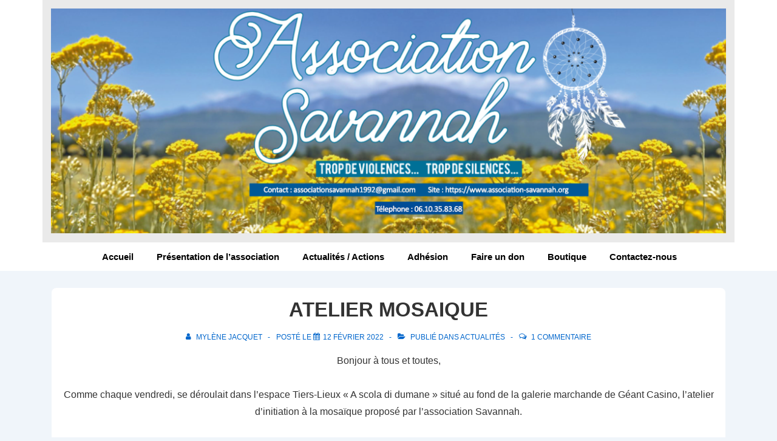

--- FILE ---
content_type: text/html; charset=utf-8
request_url: https://www.google.com/recaptcha/api2/anchor?ar=1&k=6LdBp5AUAAAAABG3-ebe3a-be4mWvgHJ64zPaOOP&co=aHR0cHM6Ly93d3cuYXNzb2NpYXRpb24tc2F2YW5uYWgub3JnOjQ0Mw..&hl=en&v=N67nZn4AqZkNcbeMu4prBgzg&theme=light&size=normal&anchor-ms=20000&execute-ms=30000&cb=1oc4wnstuun2
body_size: 49529
content:
<!DOCTYPE HTML><html dir="ltr" lang="en"><head><meta http-equiv="Content-Type" content="text/html; charset=UTF-8">
<meta http-equiv="X-UA-Compatible" content="IE=edge">
<title>reCAPTCHA</title>
<style type="text/css">
/* cyrillic-ext */
@font-face {
  font-family: 'Roboto';
  font-style: normal;
  font-weight: 400;
  font-stretch: 100%;
  src: url(//fonts.gstatic.com/s/roboto/v48/KFO7CnqEu92Fr1ME7kSn66aGLdTylUAMa3GUBHMdazTgWw.woff2) format('woff2');
  unicode-range: U+0460-052F, U+1C80-1C8A, U+20B4, U+2DE0-2DFF, U+A640-A69F, U+FE2E-FE2F;
}
/* cyrillic */
@font-face {
  font-family: 'Roboto';
  font-style: normal;
  font-weight: 400;
  font-stretch: 100%;
  src: url(//fonts.gstatic.com/s/roboto/v48/KFO7CnqEu92Fr1ME7kSn66aGLdTylUAMa3iUBHMdazTgWw.woff2) format('woff2');
  unicode-range: U+0301, U+0400-045F, U+0490-0491, U+04B0-04B1, U+2116;
}
/* greek-ext */
@font-face {
  font-family: 'Roboto';
  font-style: normal;
  font-weight: 400;
  font-stretch: 100%;
  src: url(//fonts.gstatic.com/s/roboto/v48/KFO7CnqEu92Fr1ME7kSn66aGLdTylUAMa3CUBHMdazTgWw.woff2) format('woff2');
  unicode-range: U+1F00-1FFF;
}
/* greek */
@font-face {
  font-family: 'Roboto';
  font-style: normal;
  font-weight: 400;
  font-stretch: 100%;
  src: url(//fonts.gstatic.com/s/roboto/v48/KFO7CnqEu92Fr1ME7kSn66aGLdTylUAMa3-UBHMdazTgWw.woff2) format('woff2');
  unicode-range: U+0370-0377, U+037A-037F, U+0384-038A, U+038C, U+038E-03A1, U+03A3-03FF;
}
/* math */
@font-face {
  font-family: 'Roboto';
  font-style: normal;
  font-weight: 400;
  font-stretch: 100%;
  src: url(//fonts.gstatic.com/s/roboto/v48/KFO7CnqEu92Fr1ME7kSn66aGLdTylUAMawCUBHMdazTgWw.woff2) format('woff2');
  unicode-range: U+0302-0303, U+0305, U+0307-0308, U+0310, U+0312, U+0315, U+031A, U+0326-0327, U+032C, U+032F-0330, U+0332-0333, U+0338, U+033A, U+0346, U+034D, U+0391-03A1, U+03A3-03A9, U+03B1-03C9, U+03D1, U+03D5-03D6, U+03F0-03F1, U+03F4-03F5, U+2016-2017, U+2034-2038, U+203C, U+2040, U+2043, U+2047, U+2050, U+2057, U+205F, U+2070-2071, U+2074-208E, U+2090-209C, U+20D0-20DC, U+20E1, U+20E5-20EF, U+2100-2112, U+2114-2115, U+2117-2121, U+2123-214F, U+2190, U+2192, U+2194-21AE, U+21B0-21E5, U+21F1-21F2, U+21F4-2211, U+2213-2214, U+2216-22FF, U+2308-230B, U+2310, U+2319, U+231C-2321, U+2336-237A, U+237C, U+2395, U+239B-23B7, U+23D0, U+23DC-23E1, U+2474-2475, U+25AF, U+25B3, U+25B7, U+25BD, U+25C1, U+25CA, U+25CC, U+25FB, U+266D-266F, U+27C0-27FF, U+2900-2AFF, U+2B0E-2B11, U+2B30-2B4C, U+2BFE, U+3030, U+FF5B, U+FF5D, U+1D400-1D7FF, U+1EE00-1EEFF;
}
/* symbols */
@font-face {
  font-family: 'Roboto';
  font-style: normal;
  font-weight: 400;
  font-stretch: 100%;
  src: url(//fonts.gstatic.com/s/roboto/v48/KFO7CnqEu92Fr1ME7kSn66aGLdTylUAMaxKUBHMdazTgWw.woff2) format('woff2');
  unicode-range: U+0001-000C, U+000E-001F, U+007F-009F, U+20DD-20E0, U+20E2-20E4, U+2150-218F, U+2190, U+2192, U+2194-2199, U+21AF, U+21E6-21F0, U+21F3, U+2218-2219, U+2299, U+22C4-22C6, U+2300-243F, U+2440-244A, U+2460-24FF, U+25A0-27BF, U+2800-28FF, U+2921-2922, U+2981, U+29BF, U+29EB, U+2B00-2BFF, U+4DC0-4DFF, U+FFF9-FFFB, U+10140-1018E, U+10190-1019C, U+101A0, U+101D0-101FD, U+102E0-102FB, U+10E60-10E7E, U+1D2C0-1D2D3, U+1D2E0-1D37F, U+1F000-1F0FF, U+1F100-1F1AD, U+1F1E6-1F1FF, U+1F30D-1F30F, U+1F315, U+1F31C, U+1F31E, U+1F320-1F32C, U+1F336, U+1F378, U+1F37D, U+1F382, U+1F393-1F39F, U+1F3A7-1F3A8, U+1F3AC-1F3AF, U+1F3C2, U+1F3C4-1F3C6, U+1F3CA-1F3CE, U+1F3D4-1F3E0, U+1F3ED, U+1F3F1-1F3F3, U+1F3F5-1F3F7, U+1F408, U+1F415, U+1F41F, U+1F426, U+1F43F, U+1F441-1F442, U+1F444, U+1F446-1F449, U+1F44C-1F44E, U+1F453, U+1F46A, U+1F47D, U+1F4A3, U+1F4B0, U+1F4B3, U+1F4B9, U+1F4BB, U+1F4BF, U+1F4C8-1F4CB, U+1F4D6, U+1F4DA, U+1F4DF, U+1F4E3-1F4E6, U+1F4EA-1F4ED, U+1F4F7, U+1F4F9-1F4FB, U+1F4FD-1F4FE, U+1F503, U+1F507-1F50B, U+1F50D, U+1F512-1F513, U+1F53E-1F54A, U+1F54F-1F5FA, U+1F610, U+1F650-1F67F, U+1F687, U+1F68D, U+1F691, U+1F694, U+1F698, U+1F6AD, U+1F6B2, U+1F6B9-1F6BA, U+1F6BC, U+1F6C6-1F6CF, U+1F6D3-1F6D7, U+1F6E0-1F6EA, U+1F6F0-1F6F3, U+1F6F7-1F6FC, U+1F700-1F7FF, U+1F800-1F80B, U+1F810-1F847, U+1F850-1F859, U+1F860-1F887, U+1F890-1F8AD, U+1F8B0-1F8BB, U+1F8C0-1F8C1, U+1F900-1F90B, U+1F93B, U+1F946, U+1F984, U+1F996, U+1F9E9, U+1FA00-1FA6F, U+1FA70-1FA7C, U+1FA80-1FA89, U+1FA8F-1FAC6, U+1FACE-1FADC, U+1FADF-1FAE9, U+1FAF0-1FAF8, U+1FB00-1FBFF;
}
/* vietnamese */
@font-face {
  font-family: 'Roboto';
  font-style: normal;
  font-weight: 400;
  font-stretch: 100%;
  src: url(//fonts.gstatic.com/s/roboto/v48/KFO7CnqEu92Fr1ME7kSn66aGLdTylUAMa3OUBHMdazTgWw.woff2) format('woff2');
  unicode-range: U+0102-0103, U+0110-0111, U+0128-0129, U+0168-0169, U+01A0-01A1, U+01AF-01B0, U+0300-0301, U+0303-0304, U+0308-0309, U+0323, U+0329, U+1EA0-1EF9, U+20AB;
}
/* latin-ext */
@font-face {
  font-family: 'Roboto';
  font-style: normal;
  font-weight: 400;
  font-stretch: 100%;
  src: url(//fonts.gstatic.com/s/roboto/v48/KFO7CnqEu92Fr1ME7kSn66aGLdTylUAMa3KUBHMdazTgWw.woff2) format('woff2');
  unicode-range: U+0100-02BA, U+02BD-02C5, U+02C7-02CC, U+02CE-02D7, U+02DD-02FF, U+0304, U+0308, U+0329, U+1D00-1DBF, U+1E00-1E9F, U+1EF2-1EFF, U+2020, U+20A0-20AB, U+20AD-20C0, U+2113, U+2C60-2C7F, U+A720-A7FF;
}
/* latin */
@font-face {
  font-family: 'Roboto';
  font-style: normal;
  font-weight: 400;
  font-stretch: 100%;
  src: url(//fonts.gstatic.com/s/roboto/v48/KFO7CnqEu92Fr1ME7kSn66aGLdTylUAMa3yUBHMdazQ.woff2) format('woff2');
  unicode-range: U+0000-00FF, U+0131, U+0152-0153, U+02BB-02BC, U+02C6, U+02DA, U+02DC, U+0304, U+0308, U+0329, U+2000-206F, U+20AC, U+2122, U+2191, U+2193, U+2212, U+2215, U+FEFF, U+FFFD;
}
/* cyrillic-ext */
@font-face {
  font-family: 'Roboto';
  font-style: normal;
  font-weight: 500;
  font-stretch: 100%;
  src: url(//fonts.gstatic.com/s/roboto/v48/KFO7CnqEu92Fr1ME7kSn66aGLdTylUAMa3GUBHMdazTgWw.woff2) format('woff2');
  unicode-range: U+0460-052F, U+1C80-1C8A, U+20B4, U+2DE0-2DFF, U+A640-A69F, U+FE2E-FE2F;
}
/* cyrillic */
@font-face {
  font-family: 'Roboto';
  font-style: normal;
  font-weight: 500;
  font-stretch: 100%;
  src: url(//fonts.gstatic.com/s/roboto/v48/KFO7CnqEu92Fr1ME7kSn66aGLdTylUAMa3iUBHMdazTgWw.woff2) format('woff2');
  unicode-range: U+0301, U+0400-045F, U+0490-0491, U+04B0-04B1, U+2116;
}
/* greek-ext */
@font-face {
  font-family: 'Roboto';
  font-style: normal;
  font-weight: 500;
  font-stretch: 100%;
  src: url(//fonts.gstatic.com/s/roboto/v48/KFO7CnqEu92Fr1ME7kSn66aGLdTylUAMa3CUBHMdazTgWw.woff2) format('woff2');
  unicode-range: U+1F00-1FFF;
}
/* greek */
@font-face {
  font-family: 'Roboto';
  font-style: normal;
  font-weight: 500;
  font-stretch: 100%;
  src: url(//fonts.gstatic.com/s/roboto/v48/KFO7CnqEu92Fr1ME7kSn66aGLdTylUAMa3-UBHMdazTgWw.woff2) format('woff2');
  unicode-range: U+0370-0377, U+037A-037F, U+0384-038A, U+038C, U+038E-03A1, U+03A3-03FF;
}
/* math */
@font-face {
  font-family: 'Roboto';
  font-style: normal;
  font-weight: 500;
  font-stretch: 100%;
  src: url(//fonts.gstatic.com/s/roboto/v48/KFO7CnqEu92Fr1ME7kSn66aGLdTylUAMawCUBHMdazTgWw.woff2) format('woff2');
  unicode-range: U+0302-0303, U+0305, U+0307-0308, U+0310, U+0312, U+0315, U+031A, U+0326-0327, U+032C, U+032F-0330, U+0332-0333, U+0338, U+033A, U+0346, U+034D, U+0391-03A1, U+03A3-03A9, U+03B1-03C9, U+03D1, U+03D5-03D6, U+03F0-03F1, U+03F4-03F5, U+2016-2017, U+2034-2038, U+203C, U+2040, U+2043, U+2047, U+2050, U+2057, U+205F, U+2070-2071, U+2074-208E, U+2090-209C, U+20D0-20DC, U+20E1, U+20E5-20EF, U+2100-2112, U+2114-2115, U+2117-2121, U+2123-214F, U+2190, U+2192, U+2194-21AE, U+21B0-21E5, U+21F1-21F2, U+21F4-2211, U+2213-2214, U+2216-22FF, U+2308-230B, U+2310, U+2319, U+231C-2321, U+2336-237A, U+237C, U+2395, U+239B-23B7, U+23D0, U+23DC-23E1, U+2474-2475, U+25AF, U+25B3, U+25B7, U+25BD, U+25C1, U+25CA, U+25CC, U+25FB, U+266D-266F, U+27C0-27FF, U+2900-2AFF, U+2B0E-2B11, U+2B30-2B4C, U+2BFE, U+3030, U+FF5B, U+FF5D, U+1D400-1D7FF, U+1EE00-1EEFF;
}
/* symbols */
@font-face {
  font-family: 'Roboto';
  font-style: normal;
  font-weight: 500;
  font-stretch: 100%;
  src: url(//fonts.gstatic.com/s/roboto/v48/KFO7CnqEu92Fr1ME7kSn66aGLdTylUAMaxKUBHMdazTgWw.woff2) format('woff2');
  unicode-range: U+0001-000C, U+000E-001F, U+007F-009F, U+20DD-20E0, U+20E2-20E4, U+2150-218F, U+2190, U+2192, U+2194-2199, U+21AF, U+21E6-21F0, U+21F3, U+2218-2219, U+2299, U+22C4-22C6, U+2300-243F, U+2440-244A, U+2460-24FF, U+25A0-27BF, U+2800-28FF, U+2921-2922, U+2981, U+29BF, U+29EB, U+2B00-2BFF, U+4DC0-4DFF, U+FFF9-FFFB, U+10140-1018E, U+10190-1019C, U+101A0, U+101D0-101FD, U+102E0-102FB, U+10E60-10E7E, U+1D2C0-1D2D3, U+1D2E0-1D37F, U+1F000-1F0FF, U+1F100-1F1AD, U+1F1E6-1F1FF, U+1F30D-1F30F, U+1F315, U+1F31C, U+1F31E, U+1F320-1F32C, U+1F336, U+1F378, U+1F37D, U+1F382, U+1F393-1F39F, U+1F3A7-1F3A8, U+1F3AC-1F3AF, U+1F3C2, U+1F3C4-1F3C6, U+1F3CA-1F3CE, U+1F3D4-1F3E0, U+1F3ED, U+1F3F1-1F3F3, U+1F3F5-1F3F7, U+1F408, U+1F415, U+1F41F, U+1F426, U+1F43F, U+1F441-1F442, U+1F444, U+1F446-1F449, U+1F44C-1F44E, U+1F453, U+1F46A, U+1F47D, U+1F4A3, U+1F4B0, U+1F4B3, U+1F4B9, U+1F4BB, U+1F4BF, U+1F4C8-1F4CB, U+1F4D6, U+1F4DA, U+1F4DF, U+1F4E3-1F4E6, U+1F4EA-1F4ED, U+1F4F7, U+1F4F9-1F4FB, U+1F4FD-1F4FE, U+1F503, U+1F507-1F50B, U+1F50D, U+1F512-1F513, U+1F53E-1F54A, U+1F54F-1F5FA, U+1F610, U+1F650-1F67F, U+1F687, U+1F68D, U+1F691, U+1F694, U+1F698, U+1F6AD, U+1F6B2, U+1F6B9-1F6BA, U+1F6BC, U+1F6C6-1F6CF, U+1F6D3-1F6D7, U+1F6E0-1F6EA, U+1F6F0-1F6F3, U+1F6F7-1F6FC, U+1F700-1F7FF, U+1F800-1F80B, U+1F810-1F847, U+1F850-1F859, U+1F860-1F887, U+1F890-1F8AD, U+1F8B0-1F8BB, U+1F8C0-1F8C1, U+1F900-1F90B, U+1F93B, U+1F946, U+1F984, U+1F996, U+1F9E9, U+1FA00-1FA6F, U+1FA70-1FA7C, U+1FA80-1FA89, U+1FA8F-1FAC6, U+1FACE-1FADC, U+1FADF-1FAE9, U+1FAF0-1FAF8, U+1FB00-1FBFF;
}
/* vietnamese */
@font-face {
  font-family: 'Roboto';
  font-style: normal;
  font-weight: 500;
  font-stretch: 100%;
  src: url(//fonts.gstatic.com/s/roboto/v48/KFO7CnqEu92Fr1ME7kSn66aGLdTylUAMa3OUBHMdazTgWw.woff2) format('woff2');
  unicode-range: U+0102-0103, U+0110-0111, U+0128-0129, U+0168-0169, U+01A0-01A1, U+01AF-01B0, U+0300-0301, U+0303-0304, U+0308-0309, U+0323, U+0329, U+1EA0-1EF9, U+20AB;
}
/* latin-ext */
@font-face {
  font-family: 'Roboto';
  font-style: normal;
  font-weight: 500;
  font-stretch: 100%;
  src: url(//fonts.gstatic.com/s/roboto/v48/KFO7CnqEu92Fr1ME7kSn66aGLdTylUAMa3KUBHMdazTgWw.woff2) format('woff2');
  unicode-range: U+0100-02BA, U+02BD-02C5, U+02C7-02CC, U+02CE-02D7, U+02DD-02FF, U+0304, U+0308, U+0329, U+1D00-1DBF, U+1E00-1E9F, U+1EF2-1EFF, U+2020, U+20A0-20AB, U+20AD-20C0, U+2113, U+2C60-2C7F, U+A720-A7FF;
}
/* latin */
@font-face {
  font-family: 'Roboto';
  font-style: normal;
  font-weight: 500;
  font-stretch: 100%;
  src: url(//fonts.gstatic.com/s/roboto/v48/KFO7CnqEu92Fr1ME7kSn66aGLdTylUAMa3yUBHMdazQ.woff2) format('woff2');
  unicode-range: U+0000-00FF, U+0131, U+0152-0153, U+02BB-02BC, U+02C6, U+02DA, U+02DC, U+0304, U+0308, U+0329, U+2000-206F, U+20AC, U+2122, U+2191, U+2193, U+2212, U+2215, U+FEFF, U+FFFD;
}
/* cyrillic-ext */
@font-face {
  font-family: 'Roboto';
  font-style: normal;
  font-weight: 900;
  font-stretch: 100%;
  src: url(//fonts.gstatic.com/s/roboto/v48/KFO7CnqEu92Fr1ME7kSn66aGLdTylUAMa3GUBHMdazTgWw.woff2) format('woff2');
  unicode-range: U+0460-052F, U+1C80-1C8A, U+20B4, U+2DE0-2DFF, U+A640-A69F, U+FE2E-FE2F;
}
/* cyrillic */
@font-face {
  font-family: 'Roboto';
  font-style: normal;
  font-weight: 900;
  font-stretch: 100%;
  src: url(//fonts.gstatic.com/s/roboto/v48/KFO7CnqEu92Fr1ME7kSn66aGLdTylUAMa3iUBHMdazTgWw.woff2) format('woff2');
  unicode-range: U+0301, U+0400-045F, U+0490-0491, U+04B0-04B1, U+2116;
}
/* greek-ext */
@font-face {
  font-family: 'Roboto';
  font-style: normal;
  font-weight: 900;
  font-stretch: 100%;
  src: url(//fonts.gstatic.com/s/roboto/v48/KFO7CnqEu92Fr1ME7kSn66aGLdTylUAMa3CUBHMdazTgWw.woff2) format('woff2');
  unicode-range: U+1F00-1FFF;
}
/* greek */
@font-face {
  font-family: 'Roboto';
  font-style: normal;
  font-weight: 900;
  font-stretch: 100%;
  src: url(//fonts.gstatic.com/s/roboto/v48/KFO7CnqEu92Fr1ME7kSn66aGLdTylUAMa3-UBHMdazTgWw.woff2) format('woff2');
  unicode-range: U+0370-0377, U+037A-037F, U+0384-038A, U+038C, U+038E-03A1, U+03A3-03FF;
}
/* math */
@font-face {
  font-family: 'Roboto';
  font-style: normal;
  font-weight: 900;
  font-stretch: 100%;
  src: url(//fonts.gstatic.com/s/roboto/v48/KFO7CnqEu92Fr1ME7kSn66aGLdTylUAMawCUBHMdazTgWw.woff2) format('woff2');
  unicode-range: U+0302-0303, U+0305, U+0307-0308, U+0310, U+0312, U+0315, U+031A, U+0326-0327, U+032C, U+032F-0330, U+0332-0333, U+0338, U+033A, U+0346, U+034D, U+0391-03A1, U+03A3-03A9, U+03B1-03C9, U+03D1, U+03D5-03D6, U+03F0-03F1, U+03F4-03F5, U+2016-2017, U+2034-2038, U+203C, U+2040, U+2043, U+2047, U+2050, U+2057, U+205F, U+2070-2071, U+2074-208E, U+2090-209C, U+20D0-20DC, U+20E1, U+20E5-20EF, U+2100-2112, U+2114-2115, U+2117-2121, U+2123-214F, U+2190, U+2192, U+2194-21AE, U+21B0-21E5, U+21F1-21F2, U+21F4-2211, U+2213-2214, U+2216-22FF, U+2308-230B, U+2310, U+2319, U+231C-2321, U+2336-237A, U+237C, U+2395, U+239B-23B7, U+23D0, U+23DC-23E1, U+2474-2475, U+25AF, U+25B3, U+25B7, U+25BD, U+25C1, U+25CA, U+25CC, U+25FB, U+266D-266F, U+27C0-27FF, U+2900-2AFF, U+2B0E-2B11, U+2B30-2B4C, U+2BFE, U+3030, U+FF5B, U+FF5D, U+1D400-1D7FF, U+1EE00-1EEFF;
}
/* symbols */
@font-face {
  font-family: 'Roboto';
  font-style: normal;
  font-weight: 900;
  font-stretch: 100%;
  src: url(//fonts.gstatic.com/s/roboto/v48/KFO7CnqEu92Fr1ME7kSn66aGLdTylUAMaxKUBHMdazTgWw.woff2) format('woff2');
  unicode-range: U+0001-000C, U+000E-001F, U+007F-009F, U+20DD-20E0, U+20E2-20E4, U+2150-218F, U+2190, U+2192, U+2194-2199, U+21AF, U+21E6-21F0, U+21F3, U+2218-2219, U+2299, U+22C4-22C6, U+2300-243F, U+2440-244A, U+2460-24FF, U+25A0-27BF, U+2800-28FF, U+2921-2922, U+2981, U+29BF, U+29EB, U+2B00-2BFF, U+4DC0-4DFF, U+FFF9-FFFB, U+10140-1018E, U+10190-1019C, U+101A0, U+101D0-101FD, U+102E0-102FB, U+10E60-10E7E, U+1D2C0-1D2D3, U+1D2E0-1D37F, U+1F000-1F0FF, U+1F100-1F1AD, U+1F1E6-1F1FF, U+1F30D-1F30F, U+1F315, U+1F31C, U+1F31E, U+1F320-1F32C, U+1F336, U+1F378, U+1F37D, U+1F382, U+1F393-1F39F, U+1F3A7-1F3A8, U+1F3AC-1F3AF, U+1F3C2, U+1F3C4-1F3C6, U+1F3CA-1F3CE, U+1F3D4-1F3E0, U+1F3ED, U+1F3F1-1F3F3, U+1F3F5-1F3F7, U+1F408, U+1F415, U+1F41F, U+1F426, U+1F43F, U+1F441-1F442, U+1F444, U+1F446-1F449, U+1F44C-1F44E, U+1F453, U+1F46A, U+1F47D, U+1F4A3, U+1F4B0, U+1F4B3, U+1F4B9, U+1F4BB, U+1F4BF, U+1F4C8-1F4CB, U+1F4D6, U+1F4DA, U+1F4DF, U+1F4E3-1F4E6, U+1F4EA-1F4ED, U+1F4F7, U+1F4F9-1F4FB, U+1F4FD-1F4FE, U+1F503, U+1F507-1F50B, U+1F50D, U+1F512-1F513, U+1F53E-1F54A, U+1F54F-1F5FA, U+1F610, U+1F650-1F67F, U+1F687, U+1F68D, U+1F691, U+1F694, U+1F698, U+1F6AD, U+1F6B2, U+1F6B9-1F6BA, U+1F6BC, U+1F6C6-1F6CF, U+1F6D3-1F6D7, U+1F6E0-1F6EA, U+1F6F0-1F6F3, U+1F6F7-1F6FC, U+1F700-1F7FF, U+1F800-1F80B, U+1F810-1F847, U+1F850-1F859, U+1F860-1F887, U+1F890-1F8AD, U+1F8B0-1F8BB, U+1F8C0-1F8C1, U+1F900-1F90B, U+1F93B, U+1F946, U+1F984, U+1F996, U+1F9E9, U+1FA00-1FA6F, U+1FA70-1FA7C, U+1FA80-1FA89, U+1FA8F-1FAC6, U+1FACE-1FADC, U+1FADF-1FAE9, U+1FAF0-1FAF8, U+1FB00-1FBFF;
}
/* vietnamese */
@font-face {
  font-family: 'Roboto';
  font-style: normal;
  font-weight: 900;
  font-stretch: 100%;
  src: url(//fonts.gstatic.com/s/roboto/v48/KFO7CnqEu92Fr1ME7kSn66aGLdTylUAMa3OUBHMdazTgWw.woff2) format('woff2');
  unicode-range: U+0102-0103, U+0110-0111, U+0128-0129, U+0168-0169, U+01A0-01A1, U+01AF-01B0, U+0300-0301, U+0303-0304, U+0308-0309, U+0323, U+0329, U+1EA0-1EF9, U+20AB;
}
/* latin-ext */
@font-face {
  font-family: 'Roboto';
  font-style: normal;
  font-weight: 900;
  font-stretch: 100%;
  src: url(//fonts.gstatic.com/s/roboto/v48/KFO7CnqEu92Fr1ME7kSn66aGLdTylUAMa3KUBHMdazTgWw.woff2) format('woff2');
  unicode-range: U+0100-02BA, U+02BD-02C5, U+02C7-02CC, U+02CE-02D7, U+02DD-02FF, U+0304, U+0308, U+0329, U+1D00-1DBF, U+1E00-1E9F, U+1EF2-1EFF, U+2020, U+20A0-20AB, U+20AD-20C0, U+2113, U+2C60-2C7F, U+A720-A7FF;
}
/* latin */
@font-face {
  font-family: 'Roboto';
  font-style: normal;
  font-weight: 900;
  font-stretch: 100%;
  src: url(//fonts.gstatic.com/s/roboto/v48/KFO7CnqEu92Fr1ME7kSn66aGLdTylUAMa3yUBHMdazQ.woff2) format('woff2');
  unicode-range: U+0000-00FF, U+0131, U+0152-0153, U+02BB-02BC, U+02C6, U+02DA, U+02DC, U+0304, U+0308, U+0329, U+2000-206F, U+20AC, U+2122, U+2191, U+2193, U+2212, U+2215, U+FEFF, U+FFFD;
}

</style>
<link rel="stylesheet" type="text/css" href="https://www.gstatic.com/recaptcha/releases/N67nZn4AqZkNcbeMu4prBgzg/styles__ltr.css">
<script nonce="HB4mkmZ_MaKuK3DbMZ3Wbg" type="text/javascript">window['__recaptcha_api'] = 'https://www.google.com/recaptcha/api2/';</script>
<script type="text/javascript" src="https://www.gstatic.com/recaptcha/releases/N67nZn4AqZkNcbeMu4prBgzg/recaptcha__en.js" nonce="HB4mkmZ_MaKuK3DbMZ3Wbg">
      
    </script></head>
<body><div id="rc-anchor-alert" class="rc-anchor-alert"></div>
<input type="hidden" id="recaptcha-token" value="[base64]">
<script type="text/javascript" nonce="HB4mkmZ_MaKuK3DbMZ3Wbg">
      recaptcha.anchor.Main.init("[\x22ainput\x22,[\x22bgdata\x22,\x22\x22,\[base64]/[base64]/[base64]/[base64]/[base64]/[base64]/KGcoTywyNTMsTy5PKSxVRyhPLEMpKTpnKE8sMjUzLEMpLE8pKSxsKSksTykpfSxieT1mdW5jdGlvbihDLE8sdSxsKXtmb3IobD0odT1SKEMpLDApO08+MDtPLS0pbD1sPDw4fFooQyk7ZyhDLHUsbCl9LFVHPWZ1bmN0aW9uKEMsTyl7Qy5pLmxlbmd0aD4xMDQ/[base64]/[base64]/[base64]/[base64]/[base64]/[base64]/[base64]\\u003d\x22,\[base64]\\u003d\\u003d\x22,\x22wqlMwr1mwoFkw4R5I8KRJRvCtsOcw7zCucKXWHhHwrZTWDtVw6HDvnPCrVIrTsOoIEPDqkvDjcKKwp7DiggTw4DCnMKjw68kRcKVwr/Djh/Dkk7DjD0UwrTDvWfDt28EPMOfDsK7wrfDgT3DjhjDucKfwq8qwoVPCsOIw6YGw7sGZMKKwqgrJMOmWn5JA8O2IsO1SQ5/w4sJwrbCmsO8wqRrwojCtCvDpT9ccRzCqRXDgMK2w5VGwpvDnB/CuC0ywpbCgcKdw6DClRwNwoLDlXjCjcKzT8KSw6nDjcKQwovDmEIQwoJHwp3CmcOiBcKIwpXCvyA8KA5tRsKHwrNSThouwphVScKFw7HCsMOQIxXDncOMSMKKU8KgCVUgwoLCg8KuelHCm8KTImHCnMKib8KnwrA8aDPCvsK5wobDs8OORsK/w4YYw453CBkON2Nxw7jCq8O0eUJNPsO0w47ClsOSwop7wonDh05zMcKMw6Z/IRLCiMKtw7XDiV/DpgnDu8KGw6dfZSdpw4Ukw63DjcK2w7RhwozDgRwRwozCjsOpHkd5wqtTw7cNw4ICwr8hCcO/w41qaEQnFXnCm1YUOVk4wp7Cv0FmBmLDgQjDq8KfEsO2QVrChXp/[base64]/Ci8K4PcKnIi/[base64]/CrTrDlsKaw6jCnCUefcKqSGMycMOmVcOswqPDksOTw7c+w77CusOnRlPDkmtvwpzDh0tTYcK2wpdYwrrCuQHCuURVUQMnw7bDuMOqw4dmwoIOw4nDjMK6NXHDh8KUwoEWwqwBF8OZQCLCkcOzwpLCgsOtwozDmX8Cw5/DijMvwr4pdTTCjcOpBwpEdA42IcO2VsOgKHptD8Oqw4zDj15GwoMOJmXDpEZ+wr3CilbDlcK6HS5hwqjCl1xqwpfCjylgU1/DqBrCvirCtMKEwoTCkcO+f1LDoS3Dr8KfIBtDw7HCsi9iwokXYMKDGsOSaS18wqRtX8KlFWoEw615wrXDtcKdLMOQYyvClCLCrHvDs0HDjsOKw47Dj8OiwqNPQcODBXhrUGc/KhnCvGrCrxTCulvDuFUCLsKWOMKuwpnDni7DrVLDocKlaCbCmcK1KcONwr7DlcK+ZcK8H8KGw78tIHEbw7/DoijCncKTw4bCvQvCpHbClidtw67CtsKtw5Y1fcKiw4LCrRnDr8O7Hl/DvMO6wrsiAT1AA8K+FnVMw7B5RsOYwq3CjMKQNcK1wonDvsKhwojCmw11wrxfwq43w7HCjMOCbkPCtnrCo8KCSTMiwrRzw41jbcK9YyETwrPCn8Orw4Y6BgAGbcKPa8KkacOYf34Dw4pww41vd8KEUcOPGsOgYcO9w6ttwoPChMKHw5/DsV4yEsO6w5kSw5/CicKmwq0Sw7pKNHVaVsOXw5kLw7cYdCPDslvDm8OpNhLDqcOpwqnCrxzDtzYQUG8YJkLCqjXDi8KsezVmwp7DnsK5fQEMWcOYCmpTwpdPw6ssZsODw5LDgzcjwqV9Nn/DkyzDosOww5oNCsKfScONw5A2TBfCrsOQw5zCiMOMw7jCuMOsZzDCn8OYRsKJwpZHS3N5ehLCpsKnwrfDuMKZwpLCkmhfJyBOfw/[base64]/woYgwoTCo8OkB2LChihSeMKAwpzDsMOJwqYAw4FtfMOQw5Z3M8OSasOqwrnDoB0ywrLDrsO0b8KzwoRDFls5wrRjw5vCvMOdwp3Cly7CssOCVhLDqsO8wq/[base64]/DocKPwqhre8OWw5RWwrnCk1PCiQPDu8KSFRbCtiTCisOTIBHDncOcw4nDuWdUP8KreBPDg8ORd8ODXsOvw6IewoMpwq/CvMK/[base64]/BsKYwrPDvcObw6fDiMOPV0B3DArCvCgnE8OSwpvDkC7DiTzDsQHCtcO1woAPITnDgyLDncKDXcOsw6Mew6gSw7rCjsOZwqpHWR3CrwlBVzMewprDgsK6N8ORwpjCgxxOwrYzRGTDs8O0bsK5E8KoY8OQw7nClFF9w5zCisKMwpFmworCn2fDpsOsb8O+wrp+wrbCkA/CgEVQdCbCvcKVw4RkQFzCkEnDoMKLWR7DmAoVDzDDlwbDtcOFw4U0QjsYLMOrw7zDp0xDwq3CiMKiw7MbwqRKw7IzwrUgFsODwrXDkMO/w4s1CCRuU8K0WGTCkcKkLsK+w6UWw6Bcw6VaS2R5wqHCo8KVw67DqU8vw5wgwrR7w6UOwq7Csk7Cu1PDmMKgdyPCj8Ogfl/Cs8KJdUXCs8OLKllUYn9kwpPCojEYwrd6wrRCw4Bew6dwMHTCk2ROTsOmw4HCi8KSRcK7YgHCoXoyw74AwrzCgcOeVm9Rw7jDq8KrEEzDncKww6nCpDLDgMKIwpw4bcKVw490JyLDtsKcwprDmibCsB3DncOVMCXCg8ODeGvDrMKgw64wwr7Cjjd6wp/CskLDkBHDmMO2w5LDs21mw4fDoMKZwrXDsizCucK3w4nDmMOQUMK4IR5IRMOrXRlTEgF8w4xPwp/DsBHCoyHDqMOFGVnDrwjCssKZVcKjwrDCkMOPw4M0w67DuG7ColsLaDlCw53DmjnCl8OGw63Dq8OSVMKuw7cNZSdNwp0wA0tCLSdpGsOxIhDDu8KfdwAbwpUIw5TDg8OOTMK/byHDlzVKw4gSImrDryQdWsO0wpTDj2/DiHR7R8OGVwlqwqnDrGMdw7kRT8Kxw7vCoMOqIsOuw6rCsnrDgkRew4xAwpTDgsOVwrJnHMKGw6bDnMKIw48VOcKrWsOgcXjCo2/ClMKXw61JVMOaLMOpw44qKsOaw5DCi0ILw7/[base64]/Ci2fCosOVwrUYw5/DpcOGwrhmPBMCdsKiw7fDlgrDiWPCscOwacKawqnCpWHCv8KzCcKzw4NQMkY5WcOJw5oPIzPDh8K/P8KWw4nCo2w/[base64]/asOzXDfChcKzH8KyQVjDlWLDtcOvSjQIw71FwoHChTLCpCDCjTfDhsOkwo/CpsK+D8Ocw7RGNMOyw41KwqRpVMKzEi/[base64]/wonCr8KLZsKDwqkxPMKSwrtkwpTChsKkD8OUGnvCrhsLQsKUw5kfwopqw7JTw5FywqXCjQwdXcKnKMOowqs/wrTDmsO7AsOPaw3Dh8Kxw7PCg8KlwoNkKcKJw4jDmBUmPcKjwrAofkFmVcOSwr1iGwpowr0qwrpHwoDDhMKLw7pswqtfw77Chyp7e8KXw5fCk8KDw7zDqyrCkMO3aFkLw581NMK5w75JPVbCkkbCtFgYw6TDrCbDvw7ChsKBWMO2wolewq/ClWbCs3jDqcKADzTDgMOMAMKCw5/DqFhBCnfCqMO7c37CmCtHw6fCp8OuDWDDmcOawqBEwqYeOsKoK8KqW3bCh23Ckwcgw7NlT1DCj8K8w5fCvcONw7DCh8O0w5g3wo4+wpjCtMKbwpzChMO/[base64]/[base64]/wrfCiBh4Xz9cQMKqIHrDgsOeOMKdwpZxecO/w48Uw6zDiMOow5cCw44xw5YZecOFw64yLV3DiyNewpBiw7LChcOBDRQsD8OEET/DvE/CnRxvEDUGwr5ywoTCgiPDuSDDiwROwojCrD3Dlm1bwrUmwpzCkAzDicK6w6xnGUkDEcKXw5LCp8Orw7vDiMOdwr/CiW84RMOrw6d+w63DlsK6M0BnwqPDin15ZMKrw6XCssO+PcKuwqY2dsOIDMK3N0xZw40uOsOew6LDjSLCosOXYjoCbzxGw67Ckwh1w7LDsB9meMK6wqtbZcOLw5zDk27DrcOEwrfDlnl9DgLDq8KhOX3DsWsJK2fCn8Odwo3Di8KwwqXClz3CgcOHOxHCocKhwqw/w4PDg01Xw68rGcKHXsKzwrHDrsKkc1hrw6/ChlIrbxRQSMKww6NHTcO1wqzCjVTDrhlYa8OWBDfCosOzwpjDhsK7wr7Dq2t/YAoCcDh1OsOnw7RFaH/[base64]/Do8KnT8OrAMOJw6LCi0PDpsK8IEDCvcOmL8OcwqDDusO9WhjChgXDtnnDqsOydMOzZMO3fMO3w40FCsO2w6XCrcO3QG3CuDMiw63CsH45woFgwo3CvsKGw6wjcsOwwo/[base64]/WMOiwrrCtMOqFUjDt8Oewrk7wokZw6fCssO0dkvCh8K+OcO1w4/CmcKwwowhwpQHKinDs8KxfVvCphbCsEktantzc8O+w6jCq1QVLVbDosKWVcOUIsKTGTg3eEMyAFHCt2nDicOqw43CjcKKwoZdw5DDsSDCigTClDTCq8O3w6fCnMOKwr83wqcrJDUPV1VOw5HDsUDDvA/CqCrCo8KLDAtKZ39uwqsPwpdUesOGw7pnblLCo8KUw6XCisKWS8O1aMKsw6/CuMKnwrXDkGzCm8ONw7LCicKoCUprwovCjsKtw7zDrDJ4w5/DpcK3w6bChhgIw4Y8LMKuUj3CqcKqw54iGcO+IlzDgCxRDHlaf8Khw7FEMi3DiTLCnT12CFJ9axHDhsOgw5/CknDCknknZRhfwq0hFkIgwqPCgsKEwqRIw68gw6/Dl8K0w7cLw6EBwqzDrzfCqBjCrsKMwqfDghHClWXDuMO5wq4wwptDw4RKa8OmwrjDhhQnQMKGw6UYVcOBNsO4bMKgay5wMsKvAcODanZ6SG5Pwp9Bw63Dt10nRcKkG0InwqBSYFnCqTfDu8OtwoFzwpbDr8Kfwp3DoSHDvx8Vw4EhbcOCwp9Ww5/DpMKcNcKTwqXDoDcuw5s8DMKgw5ctZ3hPw4zDp8KIMcOEwp44aCDChcOKNMK0w4rCiMK8w6hjIsKYwq/CmMKAU8K0UCDDpsOpwqXCigDDnRjCkMO9wrjCpMOZQsOewrTCm8KJL3DCsknCohvDl8Oew5liwqnDsC4Ew7R5wqxOM8KFwpHCpifDj8KRIcKkFjpFKMOJMzPCsMO2HwBvccK/LcKAw6BEwrfCvxx4EMO7wq03dAnDqMK9w5LDsMK7wqFiw4jCvUNyZ8Otw5IqVz3DtMKIYsORwrzCosK8TMKUSsKzwpMXb0osw4rDtBAWF8O7wqjCt3wBZsK/w69KwrQQXRcuwqxhYAk/wotQwqtlezdrw4rDgsOxwq4UwqROPzXDvMOBGDTDm8KvDsOTwofCmhQrRMKswodFwp0Iw6hXwpdUNnXCiz7DqsK0JcO2w7QTeMKZwovCj8OAw6wdwqAXVT0awoXDoMO/CCZbYwPCncK4w6M7w4s6flUHw67CpMOawojDuW7DucOFwrAvJcOwVlhOcH4+w57CtWjCnsOKB8OzwqJVwoZew59GWF3ClUR0AmdQZgrChijDvcOjwpkcworCsMOiasKkw6V7w7zDu1zDkQPDsDRce3QiJ8OjK2BSwqfCtBZKOsOXw6Fee0XDlV1Iw5Efwq5ScD/Cthxxw6zDtsKyw4F/FcK0wpwTXGDCkiJ/OANawrjCrMOlTGUIwo/DlMKqwrnDuMKlUMKswrjDrMKVw79uw6fCusOxw5gRwrnCtMOsw7vDlRxew6nDrBnDmMKtIUbCrxrDvBHCj2B7BcKpNXDDvw9dw7Bow497w5XDqH0wwqdhwq3DiMKvw6Nfwo/[base64]/LsKqRkzDl3J1VQogAcOtw7wywrbDhiQQCn5REcOBwo5+XEFucjFGwohvw5U1ElUEBMKsw7wOwqUuRiI+K2dFCjTChcOKPVULwqnDqsKBd8KATHTDvQXDqTovVkbDiMKZXMKOasO8w77Din7DoUtkw6fDmDjCtMKewq46CsKCw7pMw6MVwrfDrcO5w4vCl8KeHcO/FlYqXcK5fHwFXsOkw47DiDrDiMKIwoXClsKcOyrDqE0FQsOCbDvCp8OKFsOzbEXCvsOQd8OQLcKuwp3DjFgbw4QOw4bDscOwwrxbXijDpMO1w7wUHTRmw7lyS8OlBQvDrsOFbV9iwp7CoQxPB8OtezTDi8OewpfDihnDr0/Ds8OYw5jCvRc5dcKcQT3CumnCg8KiwoplwqfDhMOLwrcHFCvDgj4qwrsAEsOfZFxZaMKfwq18eMO3wpjDnMOALl/CuMKSw6zCshzCj8K0w5bDgcK6wq0YwrZyZm1mw4/CviBrc8Kww6PCuMKrGMOkwonDhcKywrUVVlZHTcKHNsKlw54WJsKQY8OBV8OGwpTDrQLChmjDocOPwp/[base64]/wqE/GcKxwr7Cq8KlGk/Ds8O3bDJLwo5nIhzCo8OwA8OswqfDtMKqw7vDoyUUw4fCscKBwpsWw4DCgzvCgMKCwrrCq8KawqU+Nj3CskBEccOze8KKdsKAEMOkR8OTw7BjFAfDlsKSaMO+fjB2ScK/w4gXw4XCi8Ovwr96w7nDnsO/wrXDuGxrQRpVUT91DWjDusOlw5vCrsOpTyxaUgbCj8KHL3lTw6AKS2JGw5o0Uy5dF8KHw6fCpAQScsOOTsO+YcO8w7Jqw6jCpzdJw4HCrMOSOsKJB8KVAcOnw5YqZDnCgU3ChcK/RsO7GgTDh2EUMAR/[base64]/w6VPbTjClHfCiF8BwqllT8KGLMKbKUDCtcKewrEAw6xMJUXCsWnCosK7CT1uBB83Ng7CqcOewpR/worCscKSwoYNOCctKWIWZMO9MMOCw4ErR8Khw48twoJXw4zDvALDvzTCjMKZaHo+w6XCtyxww7DDvsKZw44yw4pfGsKIwo0yBMK2w7kdwpDDpsOCRcKMw6nDmsOJAMK/JcK/c8OLBjXCqCTDhSVTw5HDpjVGIlTCj8OtAMOGw6VkwoweWsKxw77DmcOlVz3CpnRZw7vDiiTDl1QvwqxSw47ClEg7MwonwoDDn25nwqfDsMK1w7c3wrsaw67CnMKAbyoPIQjDnXlkVsOfA8OdbU/[base64]/w4TDjB/ClCrDkMO3SMOJV8KawqBawrnClSVgGHAgw4xNwqlEfUJFe1tZw4w1w6BLw4vDrVkIHirCicK0wrlSw5cRw5HCm8KJwrPDicKOVMKMU15Pwqd8wr0FwqItw4kJw5jDhnzClwrCnsOiw4V3a0pVwo/[base64]/ChF/Di3oQcXnDvgpvwoJcPMO2w6Qiw7pYwrQpw5Iawq1DCMKfwr8cw7LDh2YmCRfDiMKoe8O/fsOZw6QfE8ONTRfCv0Uawr/Cvx/Dk3w+wrIxw6dWMTsJUBvCnRvCmcOeRcKeAB/DtcKJwpZPETJ+w4XClsK3SxrDoBFTw7TDt8K8w4jDkcKtb8OQWGdqGipzw4tfwrdGw4xfwrDCg1rDrUnDlABIw7vDrnx7w7d6NQ94w7fDim3Dk8OfHW0OfhfCknXCncKaaU/[base64]/Cuz3Cg8O+FEMcw756w4cZecKWQFVqwrzCsmHCksOZL2/CmAnCiGl2w6rDiULCucKgwp3Crx8cUcOgRMO0wqx5YcKaw4Uwa8OJwo/ClgtTfgMGW1TDmzY9wrlAZkYwURkhw6MowrTDtj1OJ8OFNQLDpAvCqXLDmMKkVMK5w6p/WmAFwqJIdmM/VMOWTmkNwrTDgDJHwr5HFMKrLR1zUsKSwqTCkcKdw5bDocKOccO8w4xdHsKmw5/DoMKwwqjDtG80dBLDhnwnwrnCs23DujEqwrg9McO5wpzDpsOBw5PCqMONCn3CnzwUw4zDiMOMJsOAw4wVw6/DoUPDhCDDhFbDllFaDsO3SR/Dj3dvw5HCnHE8wqlqw4YwNxvDhcO4F8ODTMKBVcKJQ8KJccOUey9VA8KfecO3C2dhw7fCmCPCjGzDghXChVLDt09Nw5QNYcO5YHwpwp/Dhw5TClvCoHsewrTDmE3DrcKyw7zCh3sQw4fCiwMMwo/Cj8K/woHCrMKKFWnDmsKGBSNBwqktwqthworClV7Cvg/Dvmdsc8K5w44RUcKRwrQIcWHDm8KIHA52DMKsw6TDvg3CmAI9LSBew6TCt8O+YcOtw55Gw5xawpQrw6R9bMKAwrbDrcO7AnvDqsO8wr3Ci8OPCnHCiMOWwq/[base64]/CpmXCv2nDt8KYNVHChMO9K23CiSzCsnt0f8OowoXCtjPDs1AmN3jDgl/CpMKqwpExKnIoXcKSbcKRwpDDpcOBDSrCmUfDicOUJsKAwovDksKeTVvDlnrCnyxywr/CmMOEGsOzIxhNVVvCksO7EsOnLcKfLXfCpMKZN8K4GzHDrHzDjMOgBsKdwq91wpbDiMO2w6vDqE5KEHHDlUMxwqjCqMKOSMK4wqzDjzPCvMKcwp7CncK7AWbDk8ORPmUFw5YRJFDCoMOxw4/DgMO5DldUw4wkw53Dg3Bcw608dmLCqXh4w6fDsELDhgPDn8KrRTPDncKHwr/DtsK9w6IwZwwQw7Y9O8ObQcOjHWfClMKzwrfCqMOOI8KOw6t6CMOIwrnCtsKXw59kG8KCAsKyeyDCiMKYwpIbwo97wqXDj0zClcOBw43CsgjDvsKIwpLDusKYN8OwTkkTw6/CqDgdXcOewrzDssKew4XCjMKFbsKhw4fDg8K/CMOjwq/DrMKFwqDDi15LAEQvw5zDoS3Cgl5zw4oNJmtpwoclNcOWwrY2w5LDjsOHHMO7OUZGOF/DusKMdl5mVMKqwqBqJcOLw6DCiXogUMK3OcOVw7DDnRnDvsOww59vHcOdw6PDghd/wq7CtMOrwrUaHj9LSsOfLgjDjUQJwoAKw5bCliDCuAvDg8KMw6sHw67DsFTCi8OOw5TCvn/CmMKNQ8OJwpITYWzDssKjEiV1wrVBw7HCnMO2w4zDusO3NsKvwpFCZgzDr8OWbMKJJ8OZTcOzwpzCuSrCq8KVw7DCqFRlNlUbw71PFTDCjMKqU3xoGGRdw5NXw4jCvcOXAArDjsOfPGTDjMOYw6zCmXXCtsKyTcOeaMOtwrJ2woo2wo/DpwTCsmnCicOUw6B5cDBrIcKlwrLDn1DDvcKhB3fDnSQywoTCmMOnwogQwpfCg8OhwpjCnD3DuHdjUUfDizUZCcKvfMOFw6cKccKsSsOxMxs+w7/CjMOReB3CrcKVwr48c0LCpMO1w4hAw5YeFcOwE8KwAwzCjXY8MsKCw5vDtyp/[base64]/[base64]/DhwTCsMKKVEhtw7vCs8O5KUPDtsK+c8OCw455wrLDpcKRwovChcO1w63Dl8OULsKXflvDuMK4XVYewrrDmRjCs8O+EcKkwrUGw5PDr8OYwqV/wq/CiDM1JMOvw4wxV1ElS1gfUnYpW8OVwp9mdRvDg0PCmCMFM1zCssO9w4F4anddwo0dd2J7KVVmw6J+wostwokewp7CggTDihPCrhDCpmLDqU14MhMwUUPCkiVRHcOuwpPDg3LCp8KkWMKxF8Odw4XDjcKsDcKOw7xEwp/DtW3Cl8KScxguTyM3wp4UGg86woUHw79FO8KfH8Ojwp4jVGrCrx7Dr3HCh8OZw656QBVjwq7DgcKEcMOWdsKZwpHCssKdURF0BCrCmVTCqcKnfcOlQcK2OUHCiMK9VsOfUMKDTcODw4PDiznDj2QMLMOowq/CkQXDgj4TwqXDgMOew6/CusKQLl7CvsKUwph9woHCmcOAwofDvVnDnMOEwqvDmEDDsMK+w7bDvGrDjMK0Yg/CisOOwrfDsWfDvgfDrCI9w6EmGMO+dcK2wqHClRnCg8Ovw7hWXMKhwrvCtsKObWk2woTDpy3Ct8Kswr1WwrAaH8KIIsK/JcOaRiQHwqRICsOcwoXDn3HCgDJywoXCssKHMcO8w6sUSMOrYQ0Iwr9owp07Y8KxIsKzf8KYZGBlw4vCh8OWOFI8SF0QMGBYTCzDuiAyHMODC8O9wqzDssKBQURTWcO/[base64]/Doj/Cq8OSwrzCl8KZP29Cw63CkMOQw6/[base64]/OsOleiLCq8KRw5vDkcKVDcOQQ8OhwpHCrxrDiQ1yHjDDpMKlEcKlwrTCp1fDlsK3w7AZw7vCj0nCrmHCm8O/WsOAw4spY8OHw5vDjMKTw65MwrTCo0rChBs+aCNpDEgdf8OQdXzCkTnCtcOGw7vDo8O9w69wwrLCliY3wrh6w6fCmsOAdRQ+HMO9SsOCTsOxwr7DkcOmw4fDjWfDlC8/BsOKIsKTecK8P8OXw6/DlWkSwpzCgUI8wpA6w4M3w5/Cm8KSw6DDgU/CgGLDtMOnEx/DpC/CkMONBmJaw494w7jDk8Odw6BWMBLChcOkIG9XE2U9D8O9wpcHwrt+ADtBw7VywpjCqMOHw7nCjMOAwr1EU8KZw4Zxw6/DosO4w454WMOTaAfDl8KMwqsfKcKTw4TCgsOef8K3w6J4w7h/w51DwrjDvcKrw4okwpPCil3ClGQHw7LDgm3CtxJHeELCpTvDpcKMw47CkVvCrcKrw4PCiwLDgcOBVcOBw5TDlsODZg8kwqDDnMOIeGjDiGYmw5HDslEdwr4HdlXCryQ5w68AJhbDvBHDjUXClnVrFF4UFMOHw5JPAcKKMS/Dp8OUworDpMO2TsKveMK8wr3DnwrDo8OETDUNwrzDuXvCnMOIIcOMBMKVw47DhMKbSMKkwqPCg8OLV8Olw5/CqcKewqrCtcOZTQxlwonDpl/Dn8Onw4p4cMOxw68NQsKrCcOsHjPCl8O/HsOzLMOBwrs4eMKiwoPDtWt+wpA3DBQ/FcOAdDbColURGMOGYcOtw6nDugrCg33DpkM4w6XDqVcMwqDDrX1OA0TDscKUw7R5w6hBYWTCrWBfw4jCq3RuPlrDtcO+w6bDsDdHS8Kuw7s/woLCg8Kxwr/DqsOKEsKowrxFfsO0S8KOacOCJnwIwoTCs8KcGsKvURhHK8OQFCjDicO4wo46WTjCkVDCnTfCpMODw5rDsj/CkAfCgcOtwoEJw5xewrE/wp3CtsKFwovCoSB1w5pebF3DhsK0wpxFQHgbVEZ9RkPDisKVTwAiGixiScOzFcOqL8KbdBvCrMOEOSzDrcKLYcKzw7zDowRZLyJMwqJ9GsOcw63CjiNiLcKqbnLDgcOLwqJQwqkVMcO/[base64]/w6cRw7xsBcK4w6wresONGMO+wqh1w5p0IAdWwr/DqE5MwpZvPcOFwoYPwqnDhnjChR88ZcOIw6xEwpB1fsKAw7zDkzDDglfDlcOXw77CrmFheWsfwrXDgUQ9w5fCrz/CvHnCrFIbwoZWX8K2w74+w4BRw541QcK/[base64]/w7rDvMKYVW/Ck03CoMO5w5l1wp/CicKcKgDCmkdfe8OiHsOGBmvDqSo2Y8K3AA7ClWvDqU1DwqRKcHDDiQVmw5AVSCPCskTDlMKPUQzDvA/[base64]/w79XDcKMIsK/[base64]/DoBvChD3DpcK5w5HCnsOwTsKOc8OhZ1Y/w6tsw5zCkWjDncOEKcObw6RRw77Dvwx1EhrDoR3CiQhMwobDgDMdITrDpMKQSSFuw71RRcKpF23ClhQlJ8OPw716w6TDn8KbRj/DksK1wpJJEMOhVlbCrj4nw4NDw5ZyVmMWwozCg8O1w7QAX31tTmXCksK5JcKtW8O6w6lzaREBwpEZw4DCnl4fw5fDrMKkIsORNMKPPMKhe17CvURnQn7DjMKuwqlmMsOgw7HDtMKVcnLDkwTDt8OfKcKBwrcWw5vChsOAwoTDuMK3WsOYw7XCnXQGdsO/[base64]/DtsKJEsK5Q8O4WVNdw6XDqnkkClHCtA95CsKbUDEvw5HDscKCJWfClsKHBMKFw5zCr8O3NMO+wplkwovDrMOhKsONw5TCicOIQsKlJwDCkSfCgE4wTcK2w47DosOgwrNpw5YafsKswoo6CSzChF1wG8OxXMKHTy9PwrlLCsKxfsKbwrXDjsKewr9yNRjCusK1w7/[base64]/CtsKmW2vCpcKNSilvQcKxf8O6asKaw5YHFsKIwrFKPAfDqMONwo7CmXQPw5fCuD7CmRvCgRJKPkoyw7HCsE/DmMOZeMOHwo8mAsKCG8OOwpHCuG1/RkYaKMKaw4sjwpdiwphVw6/[base64]/CkUYMwqbDr8OmwrDDrhzCiMOHTWjDiEjCk3YwHAZjwq87QcOkccKXw4XChVLCglPDrgJeWnlBwos/A8Kpwr5mw7k+WGpCN8OWdGTCpsKLcwIBwpfDtHTCuWvDrQ7CkmxVbU4kw71gw4nDiGTCpFfDuMOBwrMJwp/Cp3MqUiRIwprCm1EjIB9wNBfCkMOJw5Mqwq8/w4hNAsKvCMOiw4guwoo1H3TDu8Ovw4Ngw77CmTUSwpwmMMKHw4HDhcOXVsK1KVDDosKIw4vCrwFhSlgFwpEmDMK/H8KaQBzCk8OPwrfDp8OxB8OlAGMmPWcYwonDsQ0Qw4fDhGHCnUNrwqTCkMOPw5PDsTbDjMKsMk8GHsKGw6fDhAN+wqDDuMO/wrXDmcKwLxzChkxFLQNieh/DgHLCnF/DlEcbwrgQw6TDkcOsRUkhw5fDrsO9w4IVU3/DgsK/bsOMSsOOH8K+w4xaL0Inw74Xw7LDoG/DnsKfMsKkw5zDtcOWw7vDlxJhSFpxw4d0CMK/[base64]/X8K/w4zDs8O8w55ywr/CvzDCosKVwrnCnFQNw4rClMKowpYrwrBUO8O+w5gGJcO/cDwqwqfCqsOGw7Fnwr42wofCvsOTHMOnOsO2R8KXPsONw7EKGDbCl3LDn8OqwpMfUcOZJsKVPhDDosKowrIIwpzCuzDDoWHCgMK5wolUwqoqfMKXwpbDvsObD8KpQMOcwoDDtWAuw6xKbx9mw6VxwoNTwpA/eH0UwrbCgTsKTsKEwp9hw7vDkQPDrwlodCPDm27CvMOuwpNowqDCnw/Cr8OdwqDCiMOTQ3p1wq/CtsOfdMOHw4DDgCzCi2rCksKAw5TDrcKwKWXDsmrCmFLDhsO8IcOfcl0ce0EPw5PCohJZw53Ds8OIe8O8w4XDt2tpw6dOL8K6woQFeBB/[base64]/EE3Cj8KQwoA/fRXDnxjCv1rCqknDsg43wo1Rw5vChyfCqBR9NcOHcX9+w4HCssKhbQ/Cpg/[base64]/[base64]/DiMOmw7BwE8O5Oh/DnsKOwrXDicKFw6ZteGAlARI+w5zCjSZlwqkGaE7CoSPDnMOWLMKCw7nDtx0acUbCh1/DvEXDr8OsTMKxw6DDli3CiCjDosO5bVs2RMKFJsO9RGI4BzxPwqjCvXlSwonCmsK9wrVLw6PCj8KmwqkOU35BL8Otw5vCsiB7BMKiGAwvfyQUw54fB8K8wq3DtgdyEm1WIsK5wogPwoAvwq3Cn8Ocw78ZFsOYb8OSRRbDrMOXw4QnZsKjDRVrYcORBg3DsWA/[base64]/CmTUJwojChsOCfSnCksOHWcKdwpoYw4/DhCUKwpUMJn0mwovDiELCmcOiP8OZw7fDncOjwoXChB3DgsOaeMOAwr5zwonDlsKQw7DCuMKvccK+e01sQ8KVJy3DgDrDlMKJE8O8wobDusOjMQEawo3DusOQwq4Mw5fCkQbDmcOXwpLDrMOsw7DCt8O2woQeLTxbEiTDtXMKwrg3wp53IXB+G3/DssOVwonCuVfDtMOUMBLDnzrCv8K7IcKuIWTCksKDFcKowpp2FF5jPsK3wpxIw5nCl2YrwoLCkMOiFcKHwrZcw5owP8KROgDCo8K2B8K9KDVJwrLClcO2AcKUw5kLwqQpXzZRwrnDpgQIAsOaOcKjVl4/wpA9w6nChsK8IcO2w55iHcOAAMK5aQFRwpDCgsKAJsKHSMKETsKMTMOxfcKpPEEEJ8KvwqwNw6vCrcKJw78NDgPCrMKQw6/[base64]/wrPDq0zCvGlCa8K1wpTDokXCvWLCpkAdw45IwozCvcKSwpLCsGdzCsOcw57Cg8K0YsOswoTDrsKqw4PCsgpow6RFwoJ8w79kwo3Com1vw4ooKF/[base64]/A2HChThMwpRTDsKhw4vChUFkUXTDnRrDhB9Ow5/Coy0Ga8O/KyDDk0fCkBgISTvDicOXw5NVX8K6IcK+wow9w6IwwqEfVW5swoXCkcKdwqXDhDVgwrTDlhIVDS0hLcOvwq/[base64]/[base64]/DpgHDjiQcNcOvAsO7ex3DosKFPHkow4HCuybCm1wOwqPDiMKTw5Q8wpHCtcOkD8K6HsKfDsOyw6Y0NQzCjF1lZiHCkMO4ch8QI8KzwoIKwpUZdcO5w7xnw75Kwp9rf8KhHsK6w7M6TCRiwo12w4TCrMOgasO6ahrDqsO3w5lkw7nCjcKNRcOxw6/Di8Orw5oOw4rCpcO1FnvCt04pwo3ClMOePVo+asOgOxDDgcKAw7ohw6DDvMKBw400wpzDnSxZw682w6cdwpMrNyfDiWnCqUDCjVPCmcOTS0zCrVZ5YMKCWjbCgcOaw7o6AgR6XndFJ8OJw7/[base64]/DonEcQ8OeYMOfIcO6WG/DrnTDvQsCwp/DnSvDjVkgJQXDssKsB8KffmrCvzpJbMKdwrlUAD/CqCJfw5xWw67Cr8O3wohnb0PDhkPChRdUw4zCiCB7wqTDnW43wr/[base64]/Uk0Cw5rCoXnDj8O8EjXCsFt8w5RvwqvCosKJw4HCv8K9fh7Ch3nCnsKkwq3CtMOie8OBw44swo7CucKJIWI4EA8qDcOUwonCpXbCmWnDtTo3wqApwqbCl8O9EMKUBS/DoVsJPcOgworCtmdld3MvwqHDiBV1w7dPUH/[base64]/w5nCpMOFUXIxwo7Cli9wFAvDpMKQOcOiw5/CisOBw6RGw6rClMKywr/CmMONDn3CmDJOw5fCpVLCtEXDhMOcw6ESR8KhW8KEJnjDhxY3w63Cv8Ogw7pXwrnDi8OUwrDDkVQ2BcOOwr3CmcKYw5V5V8OMU2nChcKkHX/DjsKmVcKrQWR/W157w5E4BFlaTcOQMcKaw5DClcKhwoAmXsKTT8KeExFQMMKsw7fDt1XDsWbCs3nDs3tuA8KTScORw4YHw7IpwqxJEybCnMKAaAjDm8Kzf8Kaw4NTw4RQBMKow7nCk8OTwqTDuCTDo8Kpw47CksKYc3/CtlgrWsO8wozDhsKbwoJtFSwPOwDClT57w53DiXl8w6DCnsONwqHCpcOGw6nChmzCq8KlwqPDvGfCk3bCtsKhNhN/w7BrbnrChsOtwpXCuwbDjgbDvMOnJlNLw6cGwoQDRSENQVklfTlWBcKyAsKjCcKhwrrCqi/ChcO1w7hfcENxDnXCrFlzw4vCvMOsw6XCmHcnworDrjZZw4vCgQZ7w70ybMOawqVrJ8Kzw4YzBQ4Ww4PDsFBzFDcKfMKLwrVHTw4JN8KRVxTDgsKrEnXDt8KLGsOHJV7DhMORw5p4G8K8wrBrwofCsFJMw4jCglLCjGnCjMKAw7/CqiZ1BMOAw4sBdhXCusKVCGkjw6gRBsOKURZKd8OXwq9DS8Kvw7/DoFDCl8Kow58Iw7NnMsKAw5UjbXgOVwYbw6BlYBXDsEUCw7DDnMKzVUoDR8KfI8KqOSZUwobCp38/[base64]/CQBuwqJ8T2fDqsK8eSHDvG8gKMOmw6nCoMKiw7PDtcOZw7lZw7/DtMKbwqJkw4DDp8OWwqjCgcONfj41w6zCksOnw5fDpT4fa0N+wozDhcO+PSzDmVXDp8KraV/CvMKAe8KUwpTCpMOhw5HCuMONwrN+w4w/wopnw6jDtk/CtU7Ds3jDncKZw4DDhQBNwq0HS8KMPcOWOcO6woXCv8KNKcKww6tbaXFmCcKRM8OWw4wLw6VxccKhw6M1disBw5t1VMO3w6o8w5DCsWJcYgLDoMOkwq/Cv8O3OBfCmcKswrc9wrw5w4pgI8OeQzReYMOuY8KgXcOJIw3Ctl0/w4vDhl0Pw4tPwrUEw6TCvFUoLMOywpXDjkkxw6bCgkHCi8KnF3LChsOkOVojeloOXsKMwrjDq2TCqMOpw5fDukbDhsO1ehDDlxdKwpVvw7Y3woXCkcKRw5lUGcKFZTPCtxnCnzvCkzXDllsGw6HDlsKHOjAyw5AGYsO4wq8qfsKpWmZ/bMKuLcOAZsOVwp3CglHCqVc1EsOZNA7CusKswrPDjUw/wpFNEcOmPcOvw6PDqxpow6nDhFRaw4jCisKewrPCp8OQwrLCm1jDhgIEwozCrV7DoMKWIFVCw4/DhMKJfVrDqMKxw7MgJXzCukLCtMK3wpLChTISw7DChAzDu8Kyw5YawrMJwqzDiz8GFMKHw73Dn0ABSMOad8KNPhDDmMKCbivCg8K/w5ctw4MgOxjDgMODwpcib8OHwo8jIcOjWMOuCcORIjUDw4Ibwphdw6bDqnjDqzPCnsOdwrPCjcKdNsKVw4HCgwvDi8OodMOfdGEOFC44NcKRwo/CoAQDw6PCoHzCtwTDmSUswpvCsMKEwrRoFHB+w4bCkHDCj8KFAHptw456TcKOw78wwodXw6PDuUPDpl1aw6cdwrg2w4rDhcOowqjDicKCwrYsNMKPw47CuiDDgsKRTFzCu2nCmMOjGV7ClcKMTELCr8O/[base64]/CgsO6wqFKBsKbQ8KawrUZw4M9CDERbi/CjMOYw53DtRzCkUjDtlHDuE0sQX0RZwfCu8KEakEGw7jCocKjwp1KK8Ozwp9EbDfCrmksw4/DjsKQw5bCv3VaZADDknB7wq9QOsOBwpHClArDkMONw58gwrQPwr1qw5oHwqnDnsOYw6LDpMOsAsK4w61tw7DDpQIuQMKgMMOLw7DCt8KowrnDrcOWbsKVw7/CsgtXwrx4wqZYeRbDk1fDogIyViNVw6V5P8KiKsKnw7ZVP8KQMMOVQQMSw7LCisKkw5jDlVbCuDTDiSFDw7dAwr1owqzCjjBiw4HDhQkhPsKKwp91wpXCrcK4w7szwo8CBsKiRGrDm29MGsKDIiUvwoXCocOhe8O3MWUcwqlZesK3OcKZw6Rww5/Cq8ObYB0fw7Izw7nCohPCu8O1d8O/RBzDrcO+w5hfw6sDw7TDu2rDm2lnw5sXdBnDkSMrHcOjwqnCu3RCw6rCtsO/[base64]/CicOTwpPCmMOnwoTCrSwYwqDCry7CpMKkw5dAHATDr8OewpHCh8K8wqEBwqfDswgmfE3DqjPDuXEObFrDogQNwqPCmQ5OM8OlBVppXsKbwpvDpsOvw67Djm8LQMO4KcKMO8OWw78gNMKSLsKPwqfDs2bCr8OWwpZ6wrPCqns/F3TCh8O9wqxWIU8Mw7R+w6klYsKbw7zCvn40w5IrLQDDlsKPw7NSw5HDhsOEWMKhR3VhdXwlSMOpwoHCjMOvcB5gwr0vw7vDhsOXw7wzw5vDpyUQw6/CtjDCgk3Cr8K9wqcLwqTCusOvwqohw5XDvsKaw5PDp8OwEMOsbU/Crm90wp/DhsKFwoMzwpbDv8OJw4R2EiTDqcOQw7kpwq0jwrnCohITw4QFwp7DiEtwwpZCKHrCmcKQw50ZMGpQwrbCisO/SEtXLsOaw44Yw5FnfgJGWMKRwqkJYG1hQ25Qwr1ffcOYw4l6wqQfw43Ck8KXw4ZOHMKieG3Ds8OGw6LCtsKWw7lGCsOwfMOnw4XCgAYwC8KVwqzCrcKowrE5wqHDiAkFeMKfXU4yG8OBw4owEsO7a8OvBF7Ci2BaJsKWDijDlMO/[base64]/[base64]/[base64]/DkMKfw7fCtsKDwqEIw5Jhwp/Dj8KdX1DDtsKDNx5Uw4ouKSYVw5zDo0jCjGzDp8Oew413ZmjCsWhKw7bCsBjDkMKraMKPUsO2fSLCpcKYTFHDpXY3b8KZDcOiw7Edw7VeLAEhwpNDw59pT8O0M8K2wopePsK3w5/CgMKFDwtUw4ZTw73DjRxGw5LDvcKITirDnMK2w7E6IMOJF8OkwqjCj8O8XcODbSAKwp8+MMKQZ8KOwo/[base64]/Dh8OawrHCmT7CnsOqJ3LCojgfQm9ewobDk8O7f8KAJMKOckTCqsKBwowqAsKMeWNtV8OrfMK1UxPCj1/DjsOZwo3DhMOzV8O/w57DssK6w6nCg00uw5wMw7YKH0k2ZiZUwrXDklzClX/Cij/DhzHDs1fDjyvDq8Obw5MBLxfCpm9gW8OZwpgEwofDjsKxwrIaw5gYJ8OkHcKcwrsDLsKawr/DvcKZw6Vnw4Naw78nw5xhIMOww5hkTjLCsXs3w4nDtizCssOuwoceD1rCvhpDwqRpwrU3ZcOHUMOcw7IVw4RYwqxkwohsIkTDrhTDmAPDmF8hw5bDs8KMHsO6w4PDl8OMwrrCq8KLw5/[base64]\\u003d\x22],null,[\x22conf\x22,null,\x226LdBp5AUAAAAABG3-ebe3a-be4mWvgHJ64zPaOOP\x22,0,null,null,null,1,[21,125,63,73,95,87,41,43,42,83,102,105,109,121],[7059694,678],0,null,null,null,null,0,null,0,1,700,1,null,0,\[base64]/76lBhnEnQkZnOKMAhmv8xEZ\x22,0,1,null,null,1,null,0,0,null,null,null,0],\x22https://www.association-savannah.org:443\x22,null,[1,1,1],null,null,null,0,3600,[\x22https://www.google.com/intl/en/policies/privacy/\x22,\x22https://www.google.com/intl/en/policies/terms/\x22],\x223F9z4lGwsz+z0T7XMzP98AT6iLMXgqhcK1OtU+NCk5Q\\u003d\x22,0,0,null,1,1769794013303,0,0,[243],null,[65,3,73,205],\x22RC-HTK4iLchRNHI4w\x22,null,null,null,null,null,\x220dAFcWeA7ajZx9zIqTGIuePjMbOtLrEhsw9mDjKu8T_oyvzjJfd28-ZpbV4UDhNmWbAsPuyGXd4yk-rj-dcY3ttuJmpknbcqAo4w\x22,1769876813065]");
    </script></body></html>

--- FILE ---
content_type: application/x-javascript; charset=utf-8
request_url: https://consent.cookiebot.com/1e383e9d-9381-48c8-8324-a63fa0dbb746/cc.js?renew=false&referer=www.association-savannah.org&dnt=false&init=false
body_size: 225
content:
if(console){var cookiedomainwarning='Error: The domain WWW.ASSOCIATION-SAVANNAH.ORG is not authorized to show the cookie banner for domain group ID 1e383e9d-9381-48c8-8324-a63fa0dbb746. Please add it to the domain group in the Cookiebot Manager to authorize the domain.';if(typeof console.warn === 'function'){console.warn(cookiedomainwarning)}else{console.log(cookiedomainwarning)}};